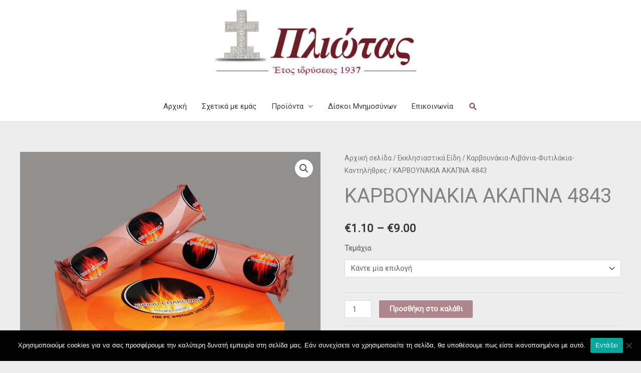

--- FILE ---
content_type: text/css
request_url: https://www.pliotas.gr/wp-content/uploads/elementor/css/post-483.css?ver=1766428916
body_size: 1521
content:
.elementor-483 .elementor-element.elementor-element-742abc19 > .elementor-container > .elementor-column > .elementor-widget-wrap{align-content:center;align-items:center;}.elementor-483 .elementor-element.elementor-element-742abc19:not(.elementor-motion-effects-element-type-background), .elementor-483 .elementor-element.elementor-element-742abc19 > .elementor-motion-effects-container > .elementor-motion-effects-layer{background-color:#FFFFFF;}.elementor-483 .elementor-element.elementor-element-742abc19{border-style:solid;border-width:2px 0px 0px 0px;border-color:#CECECE;transition:background 0.3s, border 0.3s, border-radius 0.3s, box-shadow 0.3s;padding:30px 0px 30px 0px;}.elementor-483 .elementor-element.elementor-element-742abc19, .elementor-483 .elementor-element.elementor-element-742abc19 > .elementor-background-overlay{border-radius:0px 0px 0px 0px;}.elementor-483 .elementor-element.elementor-element-742abc19 > .elementor-background-overlay{transition:background 0.3s, border-radius 0.3s, opacity 0.3s;}.elementor-483 .elementor-element.elementor-element-1b7dac78 > .elementor-container > .elementor-column > .elementor-widget-wrap{align-content:center;align-items:center;}.elementor-483 .elementor-element.elementor-element-1b7dac78{border-style:dotted;border-width:0px 0px 1px 0px;border-color:#9b9b9b;margin-top:0px;margin-bottom:30px;padding:0px 0px 30px 0px;}.elementor-bc-flex-widget .elementor-483 .elementor-element.elementor-element-61c0410b.elementor-column .elementor-widget-wrap{align-items:flex-start;}.elementor-483 .elementor-element.elementor-element-61c0410b.elementor-column.elementor-element[data-element_type="column"] > .elementor-widget-wrap.elementor-element-populated{align-content:flex-start;align-items:flex-start;}.elementor-widget-image .widget-image-caption{color:var( --e-global-color-text );font-family:var( --e-global-typography-text-font-family ), Sans-serif;font-weight:var( --e-global-typography-text-font-weight );}.elementor-widget-heading .elementor-heading-title{font-family:var( --e-global-typography-primary-font-family ), Sans-serif;font-weight:var( --e-global-typography-primary-font-weight );color:var( --e-global-color-primary );}.elementor-483 .elementor-element.elementor-element-b021d30{text-align:center;}.elementor-483 .elementor-element.elementor-element-b021d30 .elementor-heading-title{font-size:16px;font-weight:400;color:#686868;}.elementor-bc-flex-widget .elementor-483 .elementor-element.elementor-element-83e097c.elementor-column .elementor-widget-wrap{align-items:flex-start;}.elementor-483 .elementor-element.elementor-element-83e097c.elementor-column.elementor-element[data-element_type="column"] > .elementor-widget-wrap.elementor-element-populated{align-content:flex-start;align-items:flex-start;}.elementor-widget-nav-menu .elementor-nav-menu .elementor-item{font-family:var( --e-global-typography-primary-font-family ), Sans-serif;font-weight:var( --e-global-typography-primary-font-weight );}.elementor-widget-nav-menu .elementor-nav-menu--main .elementor-item{color:var( --e-global-color-text );fill:var( --e-global-color-text );}.elementor-widget-nav-menu .elementor-nav-menu--main .elementor-item:hover,
					.elementor-widget-nav-menu .elementor-nav-menu--main .elementor-item.elementor-item-active,
					.elementor-widget-nav-menu .elementor-nav-menu--main .elementor-item.highlighted,
					.elementor-widget-nav-menu .elementor-nav-menu--main .elementor-item:focus{color:var( --e-global-color-accent );fill:var( --e-global-color-accent );}.elementor-widget-nav-menu .elementor-nav-menu--main:not(.e--pointer-framed) .elementor-item:before,
					.elementor-widget-nav-menu .elementor-nav-menu--main:not(.e--pointer-framed) .elementor-item:after{background-color:var( --e-global-color-accent );}.elementor-widget-nav-menu .e--pointer-framed .elementor-item:before,
					.elementor-widget-nav-menu .e--pointer-framed .elementor-item:after{border-color:var( --e-global-color-accent );}.elementor-widget-nav-menu{--e-nav-menu-divider-color:var( --e-global-color-text );}.elementor-widget-nav-menu .elementor-nav-menu--dropdown .elementor-item, .elementor-widget-nav-menu .elementor-nav-menu--dropdown  .elementor-sub-item{font-family:var( --e-global-typography-accent-font-family ), Sans-serif;font-weight:var( --e-global-typography-accent-font-weight );}.elementor-483 .elementor-element.elementor-element-31b2694a .elementor-menu-toggle{margin-right:auto;background-color:rgba(0,0,0,0);border-width:0px;border-radius:0px;}.elementor-483 .elementor-element.elementor-element-31b2694a .elementor-nav-menu .elementor-item{font-size:15px;font-weight:500;}.elementor-483 .elementor-element.elementor-element-31b2694a .elementor-nav-menu--main .elementor-item:hover,
					.elementor-483 .elementor-element.elementor-element-31b2694a .elementor-nav-menu--main .elementor-item.elementor-item-active,
					.elementor-483 .elementor-element.elementor-element-31b2694a .elementor-nav-menu--main .elementor-item.highlighted,
					.elementor-483 .elementor-element.elementor-element-31b2694a .elementor-nav-menu--main .elementor-item:focus{color:#6F1D27;fill:#6F1D27;}.elementor-483 .elementor-element.elementor-element-31b2694a .elementor-nav-menu--main .elementor-item.elementor-item-active{color:#6F1D27;}.elementor-483 .elementor-element.elementor-element-31b2694a .elementor-nav-menu--main .elementor-item{padding-left:0px;padding-right:0px;padding-top:0px;padding-bottom:0px;}.elementor-483 .elementor-element.elementor-element-31b2694a{--e-nav-menu-horizontal-menu-item-margin:calc( 15px / 2 );--nav-menu-icon-size:30px;}.elementor-483 .elementor-element.elementor-element-31b2694a .elementor-nav-menu--main:not(.elementor-nav-menu--layout-horizontal) .elementor-nav-menu > li:not(:last-child){margin-bottom:15px;}.elementor-483 .elementor-element.elementor-element-31b2694a .elementor-nav-menu--dropdown a, .elementor-483 .elementor-element.elementor-element-31b2694a .elementor-menu-toggle{color:#000000;fill:#000000;}.elementor-483 .elementor-element.elementor-element-31b2694a .elementor-nav-menu--dropdown{background-color:#eaeaea;}.elementor-483 .elementor-element.elementor-element-31b2694a .elementor-nav-menu--dropdown a:hover,
					.elementor-483 .elementor-element.elementor-element-31b2694a .elementor-nav-menu--dropdown a:focus,
					.elementor-483 .elementor-element.elementor-element-31b2694a .elementor-nav-menu--dropdown a.elementor-item-active,
					.elementor-483 .elementor-element.elementor-element-31b2694a .elementor-nav-menu--dropdown a.highlighted,
					.elementor-483 .elementor-element.elementor-element-31b2694a .elementor-menu-toggle:hover,
					.elementor-483 .elementor-element.elementor-element-31b2694a .elementor-menu-toggle:focus{color:#000000;}.elementor-483 .elementor-element.elementor-element-31b2694a .elementor-nav-menu--dropdown a:hover,
					.elementor-483 .elementor-element.elementor-element-31b2694a .elementor-nav-menu--dropdown a:focus,
					.elementor-483 .elementor-element.elementor-element-31b2694a .elementor-nav-menu--dropdown a.elementor-item-active,
					.elementor-483 .elementor-element.elementor-element-31b2694a .elementor-nav-menu--dropdown a.highlighted{background-color:#ededed;}.elementor-483 .elementor-element.elementor-element-31b2694a .elementor-nav-menu--dropdown .elementor-item, .elementor-483 .elementor-element.elementor-element-31b2694a .elementor-nav-menu--dropdown  .elementor-sub-item{font-size:15px;}.elementor-483 .elementor-element.elementor-element-31b2694a div.elementor-menu-toggle{color:#000000;}.elementor-483 .elementor-element.elementor-element-31b2694a div.elementor-menu-toggle svg{fill:#000000;}.elementor-483 .elementor-element.elementor-element-31b2694a div.elementor-menu-toggle:hover, .elementor-483 .elementor-element.elementor-element-31b2694a div.elementor-menu-toggle:focus{color:#00ce1b;}.elementor-483 .elementor-element.elementor-element-31b2694a div.elementor-menu-toggle:hover svg, .elementor-483 .elementor-element.elementor-element-31b2694a div.elementor-menu-toggle:focus svg{fill:#00ce1b;}.elementor-bc-flex-widget .elementor-483 .elementor-element.elementor-element-c99750a.elementor-column .elementor-widget-wrap{align-items:flex-start;}.elementor-483 .elementor-element.elementor-element-c99750a.elementor-column.elementor-element[data-element_type="column"] > .elementor-widget-wrap.elementor-element-populated{align-content:flex-start;align-items:flex-start;}.elementor-483 .elementor-element.elementor-element-937e905 .elementor-menu-toggle{margin-right:auto;background-color:rgba(0,0,0,0);border-width:0px;border-radius:0px;}.elementor-483 .elementor-element.elementor-element-937e905 .elementor-nav-menu .elementor-item{font-size:15px;font-weight:500;}.elementor-483 .elementor-element.elementor-element-937e905 .elementor-nav-menu--main .elementor-item:hover,
					.elementor-483 .elementor-element.elementor-element-937e905 .elementor-nav-menu--main .elementor-item.elementor-item-active,
					.elementor-483 .elementor-element.elementor-element-937e905 .elementor-nav-menu--main .elementor-item.highlighted,
					.elementor-483 .elementor-element.elementor-element-937e905 .elementor-nav-menu--main .elementor-item:focus{color:#6F1D27;fill:#6F1D27;}.elementor-483 .elementor-element.elementor-element-937e905 .elementor-nav-menu--main .elementor-item.elementor-item-active{color:#6F1D27;}.elementor-483 .elementor-element.elementor-element-937e905 .elementor-nav-menu--main .elementor-item{padding-left:0px;padding-right:0px;padding-top:0px;padding-bottom:0px;}.elementor-483 .elementor-element.elementor-element-937e905{--e-nav-menu-horizontal-menu-item-margin:calc( 15px / 2 );--nav-menu-icon-size:30px;}.elementor-483 .elementor-element.elementor-element-937e905 .elementor-nav-menu--main:not(.elementor-nav-menu--layout-horizontal) .elementor-nav-menu > li:not(:last-child){margin-bottom:15px;}.elementor-483 .elementor-element.elementor-element-937e905 .elementor-nav-menu--dropdown a, .elementor-483 .elementor-element.elementor-element-937e905 .elementor-menu-toggle{color:#000000;fill:#000000;}.elementor-483 .elementor-element.elementor-element-937e905 .elementor-nav-menu--dropdown{background-color:#eaeaea;}.elementor-483 .elementor-element.elementor-element-937e905 .elementor-nav-menu--dropdown a:hover,
					.elementor-483 .elementor-element.elementor-element-937e905 .elementor-nav-menu--dropdown a:focus,
					.elementor-483 .elementor-element.elementor-element-937e905 .elementor-nav-menu--dropdown a.elementor-item-active,
					.elementor-483 .elementor-element.elementor-element-937e905 .elementor-nav-menu--dropdown a.highlighted,
					.elementor-483 .elementor-element.elementor-element-937e905 .elementor-menu-toggle:hover,
					.elementor-483 .elementor-element.elementor-element-937e905 .elementor-menu-toggle:focus{color:#000000;}.elementor-483 .elementor-element.elementor-element-937e905 .elementor-nav-menu--dropdown a:hover,
					.elementor-483 .elementor-element.elementor-element-937e905 .elementor-nav-menu--dropdown a:focus,
					.elementor-483 .elementor-element.elementor-element-937e905 .elementor-nav-menu--dropdown a.elementor-item-active,
					.elementor-483 .elementor-element.elementor-element-937e905 .elementor-nav-menu--dropdown a.highlighted{background-color:#ededed;}.elementor-483 .elementor-element.elementor-element-937e905 .elementor-nav-menu--dropdown .elementor-item, .elementor-483 .elementor-element.elementor-element-937e905 .elementor-nav-menu--dropdown  .elementor-sub-item{font-size:15px;}.elementor-483 .elementor-element.elementor-element-937e905 div.elementor-menu-toggle{color:#000000;}.elementor-483 .elementor-element.elementor-element-937e905 div.elementor-menu-toggle svg{fill:#000000;}.elementor-483 .elementor-element.elementor-element-937e905 div.elementor-menu-toggle:hover, .elementor-483 .elementor-element.elementor-element-937e905 div.elementor-menu-toggle:focus{color:#00ce1b;}.elementor-483 .elementor-element.elementor-element-937e905 div.elementor-menu-toggle:hover svg, .elementor-483 .elementor-element.elementor-element-937e905 div.elementor-menu-toggle:focus svg{fill:#00ce1b;}.elementor-bc-flex-widget .elementor-483 .elementor-element.elementor-element-218a9ee.elementor-column .elementor-widget-wrap{align-items:flex-start;}.elementor-483 .elementor-element.elementor-element-218a9ee.elementor-column.elementor-element[data-element_type="column"] > .elementor-widget-wrap.elementor-element-populated{align-content:flex-start;align-items:flex-start;}.elementor-483 .elementor-element.elementor-element-eb8ee6d .elementor-menu-toggle{margin-right:auto;background-color:rgba(0,0,0,0);border-width:0px;border-radius:0px;}.elementor-483 .elementor-element.elementor-element-eb8ee6d .elementor-nav-menu .elementor-item{font-size:15px;font-weight:500;}.elementor-483 .elementor-element.elementor-element-eb8ee6d .elementor-nav-menu--main .elementor-item:hover,
					.elementor-483 .elementor-element.elementor-element-eb8ee6d .elementor-nav-menu--main .elementor-item.elementor-item-active,
					.elementor-483 .elementor-element.elementor-element-eb8ee6d .elementor-nav-menu--main .elementor-item.highlighted,
					.elementor-483 .elementor-element.elementor-element-eb8ee6d .elementor-nav-menu--main .elementor-item:focus{color:#6F1D27;fill:#6F1D27;}.elementor-483 .elementor-element.elementor-element-eb8ee6d .elementor-nav-menu--main .elementor-item.elementor-item-active{color:#6F1D27;}.elementor-483 .elementor-element.elementor-element-eb8ee6d .elementor-nav-menu--main .elementor-item{padding-left:0px;padding-right:0px;padding-top:0px;padding-bottom:0px;}.elementor-483 .elementor-element.elementor-element-eb8ee6d{--e-nav-menu-horizontal-menu-item-margin:calc( 15px / 2 );--nav-menu-icon-size:30px;}.elementor-483 .elementor-element.elementor-element-eb8ee6d .elementor-nav-menu--main:not(.elementor-nav-menu--layout-horizontal) .elementor-nav-menu > li:not(:last-child){margin-bottom:15px;}.elementor-483 .elementor-element.elementor-element-eb8ee6d .elementor-nav-menu--dropdown a, .elementor-483 .elementor-element.elementor-element-eb8ee6d .elementor-menu-toggle{color:#000000;fill:#000000;}.elementor-483 .elementor-element.elementor-element-eb8ee6d .elementor-nav-menu--dropdown{background-color:#eaeaea;}.elementor-483 .elementor-element.elementor-element-eb8ee6d .elementor-nav-menu--dropdown a:hover,
					.elementor-483 .elementor-element.elementor-element-eb8ee6d .elementor-nav-menu--dropdown a:focus,
					.elementor-483 .elementor-element.elementor-element-eb8ee6d .elementor-nav-menu--dropdown a.elementor-item-active,
					.elementor-483 .elementor-element.elementor-element-eb8ee6d .elementor-nav-menu--dropdown a.highlighted,
					.elementor-483 .elementor-element.elementor-element-eb8ee6d .elementor-menu-toggle:hover,
					.elementor-483 .elementor-element.elementor-element-eb8ee6d .elementor-menu-toggle:focus{color:#000000;}.elementor-483 .elementor-element.elementor-element-eb8ee6d .elementor-nav-menu--dropdown a:hover,
					.elementor-483 .elementor-element.elementor-element-eb8ee6d .elementor-nav-menu--dropdown a:focus,
					.elementor-483 .elementor-element.elementor-element-eb8ee6d .elementor-nav-menu--dropdown a.elementor-item-active,
					.elementor-483 .elementor-element.elementor-element-eb8ee6d .elementor-nav-menu--dropdown a.highlighted{background-color:#ededed;}.elementor-483 .elementor-element.elementor-element-eb8ee6d .elementor-nav-menu--dropdown .elementor-item, .elementor-483 .elementor-element.elementor-element-eb8ee6d .elementor-nav-menu--dropdown  .elementor-sub-item{font-size:15px;}.elementor-483 .elementor-element.elementor-element-eb8ee6d div.elementor-menu-toggle{color:#000000;}.elementor-483 .elementor-element.elementor-element-eb8ee6d div.elementor-menu-toggle svg{fill:#000000;}.elementor-483 .elementor-element.elementor-element-eb8ee6d div.elementor-menu-toggle:hover, .elementor-483 .elementor-element.elementor-element-eb8ee6d div.elementor-menu-toggle:focus{color:#00ce1b;}.elementor-483 .elementor-element.elementor-element-eb8ee6d div.elementor-menu-toggle:hover svg, .elementor-483 .elementor-element.elementor-element-eb8ee6d div.elementor-menu-toggle:focus svg{fill:#00ce1b;}.elementor-bc-flex-widget .elementor-483 .elementor-element.elementor-element-8127a74.elementor-column .elementor-widget-wrap{align-items:center;}.elementor-483 .elementor-element.elementor-element-8127a74.elementor-column.elementor-element[data-element_type="column"] > .elementor-widget-wrap.elementor-element-populated{align-content:center;align-items:center;}.elementor-483 .elementor-element.elementor-element-0d88015{text-align:end;}.elementor-483 .elementor-element.elementor-element-7a540c2 > .elementor-widget-container{margin:0px 0px 0px 0px;padding:0px 0px 0px 0px;}.elementor-483 .elementor-element.elementor-element-7a540c2{text-align:start;}.elementor-483 .elementor-element.elementor-element-719fd8e7 > .elementor-container > .elementor-column > .elementor-widget-wrap{align-content:center;align-items:center;}.elementor-483 .elementor-element.elementor-element-71338b67{text-align:center;}.elementor-483 .elementor-element.elementor-element-71338b67 .elementor-heading-title{font-size:13px;font-weight:300;color:#54595f;}.elementor-theme-builder-content-area{height:400px;}.elementor-location-header:before, .elementor-location-footer:before{content:"";display:table;clear:both;}@media(min-width:768px){.elementor-483 .elementor-element.elementor-element-61c0410b{width:40%;}.elementor-483 .elementor-element.elementor-element-83e097c{width:20%;}.elementor-483 .elementor-element.elementor-element-c99750a{width:20%;}.elementor-483 .elementor-element.elementor-element-218a9ee{width:19.976%;}}@media(max-width:1024px){.elementor-483 .elementor-element.elementor-element-742abc19{padding:30px 20px 30px 20px;}.elementor-483 .elementor-element.elementor-element-31b2694a .elementor-nav-menu .elementor-item{font-size:13px;}.elementor-483 .elementor-element.elementor-element-937e905 .elementor-nav-menu .elementor-item{font-size:13px;}.elementor-483 .elementor-element.elementor-element-eb8ee6d .elementor-nav-menu .elementor-item{font-size:13px;}}@media(max-width:767px){.elementor-483 .elementor-element.elementor-element-742abc19{padding:25px 20px 25px 20px;}.elementor-483 .elementor-element.elementor-element-3a0f4196{width:100%;}.elementor-483 .elementor-element.elementor-element-61c0410b{width:30%;}.elementor-483 .elementor-element.elementor-element-31b2694a .elementor-nav-menu--main > .elementor-nav-menu > li > .elementor-nav-menu--dropdown, .elementor-483 .elementor-element.elementor-element-31b2694a .elementor-nav-menu__container.elementor-nav-menu--dropdown{margin-top:40px !important;}.elementor-483 .elementor-element.elementor-element-937e905 .elementor-nav-menu--main > .elementor-nav-menu > li > .elementor-nav-menu--dropdown, .elementor-483 .elementor-element.elementor-element-937e905 .elementor-nav-menu__container.elementor-nav-menu--dropdown{margin-top:40px !important;}.elementor-483 .elementor-element.elementor-element-eb8ee6d .elementor-nav-menu--main > .elementor-nav-menu > li > .elementor-nav-menu--dropdown, .elementor-483 .elementor-element.elementor-element-eb8ee6d .elementor-nav-menu__container.elementor-nav-menu--dropdown{margin-top:40px !important;}.elementor-483 .elementor-element.elementor-element-71338b67{text-align:center;}.elementor-483 .elementor-element.elementor-element-71338b67 .elementor-heading-title{line-height:19px;}}@media(max-width:1024px) and (min-width:768px){.elementor-483 .elementor-element.elementor-element-3a0f4196{width:100%;}}